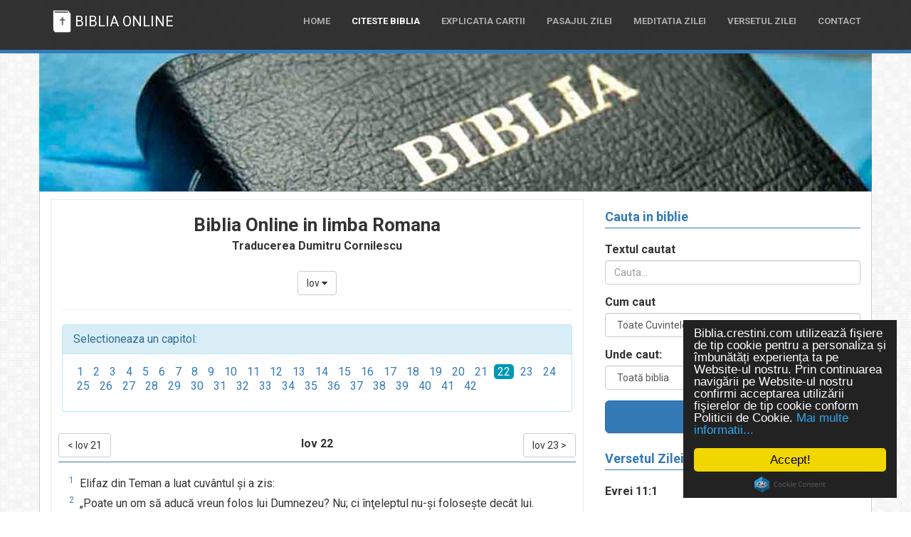

--- FILE ---
content_type: text/html; charset=UTF-8
request_url: https://biblia.crestini.com/citeste-biblia-online/cornilescu/iov/22
body_size: 11629
content:
<!DOCTYPE html>
<html lang="ro">
  <head>
    <meta charset="utf-8">
    <meta http-equiv="X-UA-Compatible" content="IE=edge">
    <meta name="viewport" content="width=device-width, initial-scale=1">
    <title> Iov 22 - Biblia online in limba romana</title>
    <base href="https://biblia.crestini.com/" />
    <meta property="og:title" content=" Iov 22 - Biblia online in limba romana">
    <meta property="og:type" content="website">
    <meta property="og:url" content="https://biblia.crestini.com/citeste-biblia-online/cornilescu/iov/22">
    <meta property="og:image" content="https://biblia.crestini.com/images/social_posts.jpg">
    <meta name="author" content="">
    <meta name="title" content=" Iov 22 - Biblia online in limba romana"/>
    <meta name="keywords" content=" Iov 22 - Biblia online in limba romana"/>
<!--    <meta name="keywords" content="biblia online cornilescu, pasajul zilei, cautare in biblie, citeste biblia online,  devotionale, meditatii, versetul zilei"/>-->
    <meta name="description" content="Citeste Biblia Online in limba romana. Noul Testament, Vechiul Testament. Traducerea Dumitru Cornilescu. Plan de citire a bibliei intr-un an, pasajul zilei, meditatia zilei, versetul zilei.">
    <meta name="msapplication-TileImage" content="images/logo144x144.png">
    <meta name="msapplication-TileColor" content="#2F3BA2">
    <meta name="apple-mobile-web-app-capable" content="yes">
    <meta name="apple-mobile-web-app-status-bar-style" content="black">
    <meta name="apple-mobile-web-app-title" content="Biblia Online">
    <link rel="apple-touch-icon" href="images/logo144x144.png">
    <link rel="stylesheet" href="https://cdnjs.cloudflare.com/ajax/libs/twitter-bootstrap/3.3.7/css/bootstrap.min.css">
    <link rel="stylesheet" href="css/theme.css?201608311">
    <link rel="manifest" href="/manifest.json">
    <script type="text/javascript">
        window.cookieconsent_options = {"message":"Biblia.crestini.com utilizează fişiere de tip cookie pentru a personaliza și îmbunătăți experiența ta pe Website-ul nostru. Prin continuarea navigării pe Website-ul nostru confirmi acceptarea utilizării fişierelor de tip cookie conform Politicii de Cookie.","dismiss":"Accept!","learnMore":"Mai multe informatii...","link":"https://biblia.crestini.com/cookies/","theme":"dark-floating"};
    </script>
    <script async src="//cdnjs.cloudflare.com/ajax/libs/cookieconsent2/1.0.9/cookieconsent.min.js"></script>
    <!--[if lt IE 9]>
      <script src="https://oss.maxcdn.com/html5shiv/3.7.3/html5shiv.min.js"></script>
      <script src="https://oss.maxcdn.com/respond/1.4.2/respond.min.js"></script>
    <![endif]-->
    <script> 
    window.addEventListener('load', function() {
      var outputElement = document.getElementById('output');
      navigator.serviceWorker.register('sw.js', { scope: './' })
        .then(function(r) {
          console.log('registered service worker');
        })
        .catch(function(whut) {
          console.error('uh oh... ');
          console.error(whut);
        });
       
      window.addEventListener('beforeinstallprompt', function(e) {
        console.log('beforeinstallprompt Event fired');
      });
    });
    </script>
  </head>
  <body class="pull_top">
    <div class="navbar navbar-inverse navbar-fixed-top" role="navigation">
        <div class="container">
            <div class="navbar-header">
                <button type="button" class="navbar-toggle pull-right" data-toggle="collapse" data-target=".navbar-ex1-collapse">
                    <span class="sr-only">Toggle navigation</span>
                    <span class="icon-bar"></span>
                    <span class="icon-bar"></span>
                    <span class="icon-bar"></span>
                </button>
                <a href="" class="navbar-brand"><img alt="biblia online cornilescu" src="images/logo.png" height="35" style="float: left; margin-top: -7px;">BIBLIA ONLINE</a>
            </div>

            <div class="collapse navbar-collapse navbar-ex1-collapse" role="navigation">
                <ul class="nav navbar-nav navbar-right">
                    <li class=""><a href="">HOME</a></li>
                    <li class="active"><a href="citeste-biblia-online/">CITESTE BIBLIA</a></li>
                    <li class=""><a href="explicatia-cartii/">EXPLICATIA CARTII</a></li>
                    <li class=""><a href="pasajul-zilei/">PASAJUL ZILEI</a></li>
                    <li class=""><a href="meditatia-zilei/">MEDITATIA ZILEI</a></li>
                    <li class=""><a href="versetul-zilei/">VERSETUL ZILEI</a></li>
                    <li class=""><a href="contact/">CONTACT</a></li>
                </ul>
            </div>
        </div>
    </div>
    <div class="container header" style="margin-top: 70px; padding:0">
        <img src="images/header_image.jpg" class="img img-responsive" alt="biblia online cornilescu">
    </div>
    <div class="container" style="margin-top: 0; margin-bottom: 40px; min-height: 400px; background-color: white; border: 1px solid #ccc;">
        <div class="row"> 
            <div class="col-lg-8" style="padding: 10px 15px 50px 15px;">
                <div class="col-lg-12" style="border: 1px solid #eaeaea;">
                    

    <div class="page-title text-center"><h1>Biblia Online in limba Romana</h1></div>
    <div class="page-subtitle text-center"><h2>Traducerea Dumitru Cornilescu</h2></div>
    <h2>
    <a class="btn btn-default" role="button" data-toggle="collapse" href="#collapseCarti" aria-expanded="false" aria-controls="collapseCarti">
        Iov <span class="fa fa-caret-down"></span>
    </a>
    </h2>
    <div class="collapse" id="collapseCarti">
        <div class="row">
        <div class="col-lg-6">
            <div class="panel panel-info">
                <div class="panel-heading">Vechiul Testament</div>
                <div class="panel-body">
                    <ul class="carti">
                                            <li><a href="citeste-biblia-online/cornilescu/geneza/">Geneza <span class="carti-capitole">(50)</span></a></li>
                                                <li><a href="citeste-biblia-online/cornilescu/exod/">Exod <span class="carti-capitole">(40)</span></a></li>
                                                <li><a href="citeste-biblia-online/cornilescu/levitic/">Levitic <span class="carti-capitole">(27)</span></a></li>
                                                <li><a href="citeste-biblia-online/cornilescu/numeri/">Numeri <span class="carti-capitole">(36)</span></a></li>
                                                <li><a href="citeste-biblia-online/cornilescu/deuteronom/">Deuteronom <span class="carti-capitole">(34)</span></a></li>
                                                <li><a href="citeste-biblia-online/cornilescu/iosua/">Iosua <span class="carti-capitole">(24)</span></a></li>
                                                <li><a href="citeste-biblia-online/cornilescu/judecatori/">Judecatori <span class="carti-capitole">(21)</span></a></li>
                                                <li><a href="citeste-biblia-online/cornilescu/rut/">Rut <span class="carti-capitole">(4)</span></a></li>
                                                <li><a href="citeste-biblia-online/cornilescu/1samuel/">1 Samuel <span class="carti-capitole">(31)</span></a></li>
                                                <li><a href="citeste-biblia-online/cornilescu/2samuel/">2 Samuel <span class="carti-capitole">(24)</span></a></li>
                                                <li><a href="citeste-biblia-online/cornilescu/1imparati/">1 Imparati <span class="carti-capitole">(22)</span></a></li>
                                                <li><a href="citeste-biblia-online/cornilescu/2imparati/">2 Imparati <span class="carti-capitole">(25)</span></a></li>
                                                <li><a href="citeste-biblia-online/cornilescu/1cronici/">1 Cronici <span class="carti-capitole">(29)</span></a></li>
                                                <li><a href="citeste-biblia-online/cornilescu/2cronici/">2 Cronici <span class="carti-capitole">(36)</span></a></li>
                                                <li><a href="citeste-biblia-online/cornilescu/ezra/">Ezra <span class="carti-capitole">(10)</span></a></li>
                                                <li><a href="citeste-biblia-online/cornilescu/neemia/">Neemia <span class="carti-capitole">(13)</span></a></li>
                                                <li><a href="citeste-biblia-online/cornilescu/estera/">Estera <span class="carti-capitole">(10)</span></a></li>
                                                <li><a href="citeste-biblia-online/cornilescu/iov/">Iov <span class="carti-capitole">(42)</span></a></li>
                                                <li><a href="citeste-biblia-online/cornilescu/psalmi/">Psalmi <span class="carti-capitole">(150)</span></a></li>
                                                <li><a href="citeste-biblia-online/cornilescu/proverbe/">Proverbe <span class="carti-capitole">(31)</span></a></li>
                                                <li><a href="citeste-biblia-online/cornilescu/eclesiastul/">Eclesiastul <span class="carti-capitole">(12)</span></a></li>
                                                <li><a href="citeste-biblia-online/cornilescu/cantarea-cantarilor/">Cantarea Cantarilor <span class="carti-capitole">(8)</span></a></li>
                                                <li><a href="citeste-biblia-online/cornilescu/isaia/">Isaia <span class="carti-capitole">(66)</span></a></li>
                                                <li><a href="citeste-biblia-online/cornilescu/ieremia/">Ieremia <span class="carti-capitole">(52)</span></a></li>
                                                <li><a href="citeste-biblia-online/cornilescu/plangerile-lui-ieremia/">Plangerile lui Ieremia <span class="carti-capitole">(5)</span></a></li>
                                                <li><a href="citeste-biblia-online/cornilescu/ezechiel/">Ezechiel <span class="carti-capitole">(48)</span></a></li>
                                                <li><a href="citeste-biblia-online/cornilescu/daniel/">Daniel <span class="carti-capitole">(12)</span></a></li>
                                                <li><a href="citeste-biblia-online/cornilescu/osea/">Osea <span class="carti-capitole">(14)</span></a></li>
                                                <li><a href="citeste-biblia-online/cornilescu/ioel/">Ioel <span class="carti-capitole">(3)</span></a></li>
                                                <li><a href="citeste-biblia-online/cornilescu/amos/">Amos <span class="carti-capitole">(9)</span></a></li>
                                                <li><a href="citeste-biblia-online/cornilescu/obadia/">Obadia <span class="carti-capitole">(1)</span></a></li>
                                                <li><a href="citeste-biblia-online/cornilescu/iona/">Iona <span class="carti-capitole">(4)</span></a></li>
                                                <li><a href="citeste-biblia-online/cornilescu/mica/">Mica <span class="carti-capitole">(7)</span></a></li>
                                                <li><a href="citeste-biblia-online/cornilescu/naum/">Naum <span class="carti-capitole">(3)</span></a></li>
                                                <li><a href="citeste-biblia-online/cornilescu/habacuc/">Habacuc <span class="carti-capitole">(3)</span></a></li>
                                                <li><a href="citeste-biblia-online/cornilescu/tefania/">Tefania <span class="carti-capitole">(3)</span></a></li>
                                                <li><a href="citeste-biblia-online/cornilescu/hagai/">Hagai <span class="carti-capitole">(2)</span></a></li>
                                                <li><a href="citeste-biblia-online/cornilescu/zaharia/">Zaharia <span class="carti-capitole">(14)</span></a></li>
                                                <li><a href="citeste-biblia-online/cornilescu/maleahi/">Maleahi <span class="carti-capitole">(4)</span></a></li>
                                            </ul>
                </div>
            </div>
        </div>
        <div class="col-lg-6">
            <div class="panel panel-info">
                <div class="panel-heading">Noul Testament</div>
                <div class="panel-body">
                    <ul class="carti">
                                            <li><a href="citeste-biblia-online/cornilescu/matei/">Matei <span class="carti-capitole">(28)</span></a></li>
                                                <li><a href="citeste-biblia-online/cornilescu/marcu/">Marcu <span class="carti-capitole">(16)</span></a></li>
                                                <li><a href="citeste-biblia-online/cornilescu/luca/">Luca <span class="carti-capitole">(24)</span></a></li>
                                                <li><a href="citeste-biblia-online/cornilescu/ioan/">Ioan <span class="carti-capitole">(21)</span></a></li>
                                                <li><a href="citeste-biblia-online/cornilescu/faptele-apostolilor/">Faptele apostolilor <span class="carti-capitole">(28)</span></a></li>
                                                <li><a href="citeste-biblia-online/cornilescu/romani/">Romani <span class="carti-capitole">(16)</span></a></li>
                                                <li><a href="citeste-biblia-online/cornilescu/1corinteni/">1 Corinteni <span class="carti-capitole">(16)</span></a></li>
                                                <li><a href="citeste-biblia-online/cornilescu/2corinteni/">2 Corinteni <span class="carti-capitole">(13)</span></a></li>
                                                <li><a href="citeste-biblia-online/cornilescu/galateni/">Galateni <span class="carti-capitole">(6)</span></a></li>
                                                <li><a href="citeste-biblia-online/cornilescu/efeseni/">Efeseni <span class="carti-capitole">(6)</span></a></li>
                                                <li><a href="citeste-biblia-online/cornilescu/filipeni/">Filipeni <span class="carti-capitole">(4)</span></a></li>
                                                <li><a href="citeste-biblia-online/cornilescu/coloseni/">Coloseni <span class="carti-capitole">(4)</span></a></li>
                                                <li><a href="citeste-biblia-online/cornilescu/1tesaloniceni/">1 Tesaloniceni <span class="carti-capitole">(5)</span></a></li>
                                                <li><a href="citeste-biblia-online/cornilescu/2tesaloniceni/">2 Tesaloniceni <span class="carti-capitole">(3)</span></a></li>
                                                <li><a href="citeste-biblia-online/cornilescu/1timotei/">1 Timotei <span class="carti-capitole">(6)</span></a></li>
                                                <li><a href="citeste-biblia-online/cornilescu/2timotei/">2 Timotei <span class="carti-capitole">(4)</span></a></li>
                                                <li><a href="citeste-biblia-online/cornilescu/tit/">Tit <span class="carti-capitole">(3)</span></a></li>
                                                <li><a href="citeste-biblia-online/cornilescu/filimon/">Filimon <span class="carti-capitole">(1)</span></a></li>
                                                <li><a href="citeste-biblia-online/cornilescu/evrei/">Evrei <span class="carti-capitole">(13)</span></a></li>
                                                <li><a href="citeste-biblia-online/cornilescu/iacov/">Iacov <span class="carti-capitole">(5)</span></a></li>
                                                <li><a href="citeste-biblia-online/cornilescu/1petru/">1 Petru <span class="carti-capitole">(5)</span></a></li>
                                                <li><a href="citeste-biblia-online/cornilescu/2petru/">2 Petru <span class="carti-capitole">(3)</span></a></li>
                                                <li><a href="citeste-biblia-online/cornilescu/1ioan/">1 Ioan <span class="carti-capitole">(5)</span></a></li>
                                                <li><a href="citeste-biblia-online/cornilescu/2ioan/">2 Ioan <span class="carti-capitole">(1)</span></a></li>
                                                <li><a href="citeste-biblia-online/cornilescu/3ioan/">3 Ioan <span class="carti-capitole">(1)</span></a></li>
                                                <li><a href="citeste-biblia-online/cornilescu/iuda/">Iuda <span class="carti-capitole">(1)</span></a></li>
                                                <li><a href="citeste-biblia-online/cornilescu/apocalipsa/">Apocalipsa <span class="carti-capitole">(22)</span></a></li>
                                            </ul>
                </div>
            </div>
        </div>
    </div>    
        </div>
    <hr>
    <div class="panel panel-info">
        <div class="panel-heading">Selectioneaza un capitol:</div>
        <div class="panel-body">
            <ul class="capitole">
            <li class=""><a href="citeste-biblia-online/cornilescu/iov/1">1</a></li>
                <li class=""><a href="citeste-biblia-online/cornilescu/iov/2">2</a></li>
                <li class=""><a href="citeste-biblia-online/cornilescu/iov/3">3</a></li>
                <li class=""><a href="citeste-biblia-online/cornilescu/iov/4">4</a></li>
                <li class=""><a href="citeste-biblia-online/cornilescu/iov/5">5</a></li>
                <li class=""><a href="citeste-biblia-online/cornilescu/iov/6">6</a></li>
                <li class=""><a href="citeste-biblia-online/cornilescu/iov/7">7</a></li>
                <li class=""><a href="citeste-biblia-online/cornilescu/iov/8">8</a></li>
                <li class=""><a href="citeste-biblia-online/cornilescu/iov/9">9</a></li>
                <li class=""><a href="citeste-biblia-online/cornilescu/iov/10">10</a></li>
                <li class=""><a href="citeste-biblia-online/cornilescu/iov/11">11</a></li>
                <li class=""><a href="citeste-biblia-online/cornilescu/iov/12">12</a></li>
                <li class=""><a href="citeste-biblia-online/cornilescu/iov/13">13</a></li>
                <li class=""><a href="citeste-biblia-online/cornilescu/iov/14">14</a></li>
                <li class=""><a href="citeste-biblia-online/cornilescu/iov/15">15</a></li>
                <li class=""><a href="citeste-biblia-online/cornilescu/iov/16">16</a></li>
                <li class=""><a href="citeste-biblia-online/cornilescu/iov/17">17</a></li>
                <li class=""><a href="citeste-biblia-online/cornilescu/iov/18">18</a></li>
                <li class=""><a href="citeste-biblia-online/cornilescu/iov/19">19</a></li>
                <li class=""><a href="citeste-biblia-online/cornilescu/iov/20">20</a></li>
                <li class=""><a href="citeste-biblia-online/cornilescu/iov/21">21</a></li>
                <li class="active"><a href="citeste-biblia-online/cornilescu/iov/22">22</a></li>
                <li class=""><a href="citeste-biblia-online/cornilescu/iov/23">23</a></li>
                <li class=""><a href="citeste-biblia-online/cornilescu/iov/24">24</a></li>
                <li class=""><a href="citeste-biblia-online/cornilescu/iov/25">25</a></li>
                <li class=""><a href="citeste-biblia-online/cornilescu/iov/26">26</a></li>
                <li class=""><a href="citeste-biblia-online/cornilescu/iov/27">27</a></li>
                <li class=""><a href="citeste-biblia-online/cornilescu/iov/28">28</a></li>
                <li class=""><a href="citeste-biblia-online/cornilescu/iov/29">29</a></li>
                <li class=""><a href="citeste-biblia-online/cornilescu/iov/30">30</a></li>
                <li class=""><a href="citeste-biblia-online/cornilescu/iov/31">31</a></li>
                <li class=""><a href="citeste-biblia-online/cornilescu/iov/32">32</a></li>
                <li class=""><a href="citeste-biblia-online/cornilescu/iov/33">33</a></li>
                <li class=""><a href="citeste-biblia-online/cornilescu/iov/34">34</a></li>
                <li class=""><a href="citeste-biblia-online/cornilescu/iov/35">35</a></li>
                <li class=""><a href="citeste-biblia-online/cornilescu/iov/36">36</a></li>
                <li class=""><a href="citeste-biblia-online/cornilescu/iov/37">37</a></li>
                <li class=""><a href="citeste-biblia-online/cornilescu/iov/38">38</a></li>
                <li class=""><a href="citeste-biblia-online/cornilescu/iov/39">39</a></li>
                <li class=""><a href="citeste-biblia-online/cornilescu/iov/40">40</a></li>
                <li class=""><a href="citeste-biblia-online/cornilescu/iov/41">41</a></li>
                <li class=""><a href="citeste-biblia-online/cornilescu/iov/42">42</a></li>
            </ul>
        </div>
    </div>
    <div class="clearfix"></div>
    <div style="padding: 10px;">

        <div class="row" style="border-bottom: 1px solid #337ab7; margin-bottom: 20px;">
        <div class="col-lg-3 col-md-3 col-sm-3 col-xs-1 text-left" style="padding: 0;">
            <a href="citeste-biblia-online/cornilescu/iov/21/" class="btn btn-default ">
                < <span class="hidden-xs">Iov 21</span>
            </a>
        </div>
        <div class="col-lg-6 col-md-6 col-sm-6 col-xs-9 text-center"><h1 style="font-size: 16px; margin-top: 0px;">Iov 22</h1></div>
        <div class="col-lg-3 col-md-3 col-sm-3 col-xs-1 text-right" style="padding: 0;">
            <a href="citeste-biblia-online/cornilescu/iov/23/" class="btn btn-default ">
                <span class="hidden-xs">Iov 23</span> >
            </a>
        </div>
    </div>
            <div class="verset_wrapper">
            <div class="verset">
                <div class="verset_text" id="v1">
                    <span class="verset_numar"><sup><a>1</a></sup></span>
                    Elifaz din Teman a luat cuvântul şi a zis:                </div>
            </div>
            <div class="verset_referinte text-right"> </div>
        </div>
                <div class="verset_wrapper">
            <div class="verset">
                <div class="verset_text" id="v2">
                    <span class="verset_numar"><sup><a>2</a></sup></span>
                    „Poate un om să aducă vreun folos lui Dumnezeu? Nu; ci înţeleptul nu-şi foloseşte decât lui.                </div>
            </div>
            <div class="verset_referinte text-right">        <a href="citeste-biblia-online/cornilescu/iov/35#7" data-toggle="popover" data-placement="top" data-trigger="focus" data-title="Iov 35.7" data-content="Dacă eşti drept, ce-I dai Lui? Ce primeşte El din m&acirc;na ta?">Iov 35.7;</a>
                <a href="citeste-biblia-online/cornilescu/psalmi/16#2" data-toggle="popover" data-placement="top" data-trigger="focus" data-title="Ps 16.2" data-content="Eu zic Domnului: &bdquo;Tu eşti Domnul meu, Tu eşti singura mea fericire!&rdquo;">Ps 16.2;</a>
                <a href="citeste-biblia-online/cornilescu/luca/17#10" data-toggle="popover" data-placement="top" data-trigger="focus" data-title="Luc 17.10" data-content="&lt;span class=&#039;Isus&#039;&gt;Tot aşa şi voi, după ce veţi face tot ce vi s-a poruncit, să ziceţi: &bdquo;Suntem nişte robi netrebnici; am făcut ce eram datori să facem.&rdquo;&lt;/span&gt;">Luc 17.10;</a>
         </div>
        </div>
                <div class="verset_wrapper">
            <div class="verset">
                <div class="verset_text" id="v3">
                    <span class="verset_numar"><sup><a>3</a></sup></span>
                    Dacă eşti fără prihană, are Cel Atotputernic vreun folos? Şi dacă trăieşti fără vină, ce va câştiga El?                </div>
            </div>
            <div class="verset_referinte text-right"> </div>
        </div>
                <div class="verset_wrapper">
            <div class="verset">
                <div class="verset_text" id="v4">
                    <span class="verset_numar"><sup><a>4</a></sup></span>
                    Pentru evlavia ta te pedepseşte El oare şi intră la judecată cu tine?                </div>
            </div>
            <div class="verset_referinte text-right"> </div>
        </div>
                <div class="verset_wrapper">
            <div class="verset">
                <div class="verset_text" id="v5">
                    <span class="verset_numar"><sup><a>5</a></sup></span>
                    Nu-i mare răutatea ta? Şi fărădelegile tale fără număr?                </div>
            </div>
            <div class="verset_referinte text-right"> </div>
        </div>
                <div class="verset_wrapper">
            <div class="verset">
                <div class="verset_text" id="v6">
                    <span class="verset_numar"><sup><a>6</a></sup></span>
                    Luai fără pricină zăloguri de la fraţii tăi, lăsai fără haine pe cei goi.                </div>
            </div>
            <div class="verset_referinte text-right">        <a href="citeste-biblia-online/cornilescu/exod/22#26-27" data-toggle="popover" data-placement="top" data-trigger="focus" data-title="Exod 22.26-27" data-content="Dacă iei zălog haina aproapelui tău, să i-o dai &icirc;napoi &icirc;nainte de apusul soarelui;">Exod 22.26-27;</a>
                <a href="citeste-biblia-online/cornilescu/deuteronom/24#10" data-toggle="popover" data-placement="top" data-trigger="focus" data-title="Deut 24.10" data-content="Dacă ai vreo datorie la aproapele tău, să nu intri &icirc;n casa lui ca să-i iei lucrul pus zălog;">Deut 24.10;</a>
                <a href="citeste-biblia-online/cornilescu/iov/24#3-9" data-toggle="popover" data-placement="top" data-trigger="focus" data-title="Iov 24.3-9" data-content="iau măgarul orfanului, iau zălog vaca văduvei;">Iov 24.3-9;</a>
                <a href="citeste-biblia-online/cornilescu/ezechiel/18#12" data-toggle="popover" data-placement="top" data-trigger="focus" data-title="Ezec 18.12" data-content="asupreşte pe cel nenorocit şi pe cel lipsit, răpeşte, nu dă &icirc;napoi zălogul, ridică ochii spre idoli şi face ur&acirc;ciuni,">Ezec 18.12;</a>
         </div>
        </div>
                <div class="verset_wrapper">
            <div class="verset">
                <div class="verset_text" id="v7">
                    <span class="verset_numar"><sup><a>7</a></sup></span>
                    Nu dădeai apă omului însetat, nu voiai să dai pâine omului flămând.                </div>
            </div>
            <div class="verset_referinte text-right">        <a href="citeste-biblia-online/cornilescu/iov/31#17" data-toggle="popover" data-placement="top" data-trigger="focus" data-title="Iov 31.17" data-content="dacă mi-am m&acirc;ncat singur p&acirc;inea, fără ca orfanul să-şi fi avut şi el partea lui din ea,">Iov 31.17;</a>
                <a href="citeste-biblia-online/cornilescu/deuteronom/15#7" data-toggle="popover" data-placement="top" data-trigger="focus" data-title="Deut 15.7" data-content="Dacă va fi la tine vreun sărac dintre fraţii tăi, &icirc;n vreuna din cetăţile tale, &icirc;n ţara pe care ţi-o dă Domnul Dumnezeul tău, să nu-ţi &icirc;mpietreşti inima şi să nu-ţi &icirc;nchizi m&acirc;na &icirc;naintea fratelui tău celui lipsit.">Deut 15.7;</a>
                <a href="citeste-biblia-online/cornilescu/isaia/58#7" data-toggle="popover" data-placement="top" data-trigger="focus" data-title="Isa 58.7" data-content="&icirc;mparte-ţi p&acirc;inea cu cel flăm&acirc;nd şi adu &icirc;n casa ta pe nenorociţii fără adăpost; dacă vezi pe un om gol, acoperă-l, şi nu &icirc;ntoarce spatele semenului tău.">Isa 58.7;</a>
                <a href="citeste-biblia-online/cornilescu/ezechiel/18#7-16" data-toggle="popover" data-placement="top" data-trigger="focus" data-title="Ezec 18.7-16" data-content="care n-asupreşte pe nimeni, care dă &icirc;napoi datornicului zălogul, care nu răpeşte nimic, care dă din p&acirc;inea lui celui flăm&acirc;nd şi &icirc;nveleşte cu o haină pe cel gol,">Ezec 18.7-16;</a>
                <a href="citeste-biblia-online/cornilescu/matei/25#42" data-toggle="popover" data-placement="top" data-trigger="focus" data-title="Mat 25.42" data-content="&lt;span class=&#039;Isus&#039;&gt;Căci am fost flăm&acirc;nd, şi nu Mi-aţi dat să măn&acirc;nc; Mi-a fost sete, şi nu Mi-aţi dat să beau;&lt;/span&gt;">Mat 25.42;</a>
         </div>
        </div>
                <div class="verset_wrapper">
            <div class="verset">
                <div class="verset_text" id="v8">
                    <span class="verset_numar"><sup><a>8</a></sup></span>
                    Ţara era a ta, fiindcă erai mai tare, te aşezai în ea, fiindcă erai cu vază.                </div>
            </div>
            <div class="verset_referinte text-right"> </div>
        </div>
                <div class="verset_wrapper">
            <div class="verset">
                <div class="verset_text" id="v9">
                    <span class="verset_numar"><sup><a>9</a></sup></span>
                    Dădeai afară pe văduve cu mâinile goale, şi braţele orfanilor le frângeai.                </div>
            </div>
            <div class="verset_referinte text-right">        <a href="citeste-biblia-online/cornilescu/iov/31#21" data-toggle="popover" data-placement="top" data-trigger="focus" data-title="Iov 31.21" data-content="dacă am ridicat m&acirc;na &icirc;mpotriva orfanului, pentru că mă simţeam sprijinit de judecători;">Iov 31.21;</a>
                <a href="citeste-biblia-online/cornilescu/isaia/10#2" data-toggle="popover" data-placement="top" data-trigger="focus" data-title="Isa 10.2" data-content="ca să nu facă dreptate săracilor şi să răpească dreptul nenorociţilor poporului Meu, ca să facă pe văduve prada lor şi să jefuiască pe orfani!">Isa 10.2;</a>
                <a href="citeste-biblia-online/cornilescu/ezechiel/22#7" data-toggle="popover" data-placement="top" data-trigger="focus" data-title="Ezec 22.7" data-content="&Icirc;n tine, tatăl şi mama sunt dispreţuiţi, străinul este chinuit, orfanul şi văduva sunt asupriţi.">Ezec 22.7;</a>
         </div>
        </div>
                <div class="verset_wrapper">
            <div class="verset">
                <div class="verset_text" id="v10">
                    <span class="verset_numar"><sup><a>10</a></sup></span>
                    Pentru aceea eşti înconjurat de curse şi te-a apucat groaza dintr-o dată.                </div>
            </div>
            <div class="verset_referinte text-right">        <a href="citeste-biblia-online/cornilescu/iov/18#8-10" data-toggle="popover" data-placement="top" data-trigger="focus" data-title="Iov 18.8-10" data-content="Căci calcă cu picioarele pe laţ şi umblă prin ochiuri de reţea;">Iov 18.8-10;</a>
                <a href="citeste-biblia-online/cornilescu/iov/19#6" data-toggle="popover" data-placement="top" data-trigger="focus" data-title="Iov 19.6" data-content="Atunci să ştiţi că Dumnezeu mă urmăreşte şi mă &icirc;nveleşte cu laţul Lui.">Iov 19.6;</a>
         </div>
        </div>
                <div class="verset_wrapper">
            <div class="verset">
                <div class="verset_text" id="v11">
                    <span class="verset_numar"><sup><a>11</a></sup></span>
                    Nu vezi dar acest întuneric, aceste ape multe care te năpădesc?                </div>
            </div>
            <div class="verset_referinte text-right">        <a href="citeste-biblia-online/cornilescu/psalmi/69#1-2" data-toggle="popover" data-placement="top" data-trigger="focus" data-title="Ps 69.1-2" data-content="&lt;b&gt;Către mai marele c&acirc;ntăreţilor. De c&acirc;ntat ca şi &bdquo;Crinii&rdquo;. Un psalm al lui David.&lt;/b&gt; Scapă-mă, Dumnezeule, căci &icirc;mi ameninţă apele viaţa.">Ps 69.1-2;</a>
                <a href="citeste-biblia-online/cornilescu/psalmi/124#4" data-toggle="popover" data-placement="top" data-trigger="focus" data-title="Ps 124.4" data-content="ne-ar fi &icirc;necat apele, ar fi trecut r&acirc;urile peste sufletul nostru;">Ps 124.4;</a>
         </div>
        </div>
                <div class="verset_wrapper">
            <div class="verset">
                <div class="verset_text" id="v12">
                    <span class="verset_numar"><sup><a>12</a></sup></span>
                    Nu este Dumnezeu sus în ceruri? Priveşte vârful stelelor, ce înalt este!                </div>
            </div>
            <div class="verset_referinte text-right"> </div>
        </div>
                <div class="verset_wrapper">
            <div class="verset">
                <div class="verset_text" id="v13">
                    <span class="verset_numar"><sup><a>13</a></sup></span>
                    Şi tu zici: „Ce ştie Dumnezeu? Poate să judece El prin întunericul de nori?                </div>
            </div>
            <div class="verset_referinte text-right">        <a href="citeste-biblia-online/cornilescu/psalmi/10#11" data-toggle="popover" data-placement="top" data-trigger="focus" data-title="Ps 10.11" data-content="El zice &icirc;n inima lui: &bdquo;Dumnezeu uită! &Icirc;şi ascunde faţa, şi &icirc;n veac nu va vedea!&rdquo;">Ps 10.11;</a>
                <a href="citeste-biblia-online/cornilescu/psalmi/59#7" data-toggle="popover" data-placement="top" data-trigger="focus" data-title="Ps 59.7" data-content="Da, din gura lor ţ&acirc;şneşte răul, pe buzele lor sunt săbii; căci zic: &bdquo;Cine aude?&rdquo;">Ps 59.7;</a>
                <a href="citeste-biblia-online/cornilescu/psalmi/73#11" data-toggle="popover" data-placement="top" data-trigger="focus" data-title="Ps 73.11" data-content="şi zice: &bdquo;Ce ar putea să ştie Dumnezeu şi ce ar putea să cunoască Cel Prea&icirc;nalt?&rdquo;">Ps 73.11;</a>
                <a href="citeste-biblia-online/cornilescu/psalmi/94#7" data-toggle="popover" data-placement="top" data-trigger="focus" data-title="Ps 94.7" data-content="şi zic: &bdquo;Nu vede Domnul, şi Dumnezeul lui Iacov nu ia aminte!&rdquo;">Ps 94.7;</a>
         </div>
        </div>
                <div class="verset_wrapper">
            <div class="verset">
                <div class="verset_text" id="v14">
                    <span class="verset_numar"><sup><a>14</a></sup></span>
                    Îl înfăşoară norii, nu vede nimic, bolta cerească abia dacă o străbate!”                </div>
            </div>
            <div class="verset_referinte text-right">        <a href="citeste-biblia-online/cornilescu/psalmi/139#11-12" data-toggle="popover" data-placement="top" data-trigger="focus" data-title="Ps 139.11-12" data-content="Dacă voi zice: &bdquo;Cel puţin &icirc;ntunericul mă va acoperi şi se va face noapte lumina dimprejurul meu!&rdquo;">Ps 139.11-12;</a>
         </div>
        </div>
                <div class="verset_wrapper">
            <div class="verset">
                <div class="verset_text" id="v15">
                    <span class="verset_numar"><sup><a>15</a></sup></span>
                    Ce! Vrei s-apuci pe calea străveche, pe care au urmat-o cei nelegiuiţi,                </div>
            </div>
            <div class="verset_referinte text-right"> </div>
        </div>
                <div class="verset_wrapper">
            <div class="verset">
                <div class="verset_text" id="v16">
                    <span class="verset_numar"><sup><a>16</a></sup></span>
                    care au fost luaţi înainte de vreme şi au ţinut cât ţine un pârâu care se scurge?                </div>
            </div>
            <div class="verset_referinte text-right">        <a href="citeste-biblia-online/cornilescu/iov/15#32" data-toggle="popover" data-placement="top" data-trigger="focus" data-title="Iov 15.32" data-content="Ea va veni &icirc;nainte de capătul zilelor lui, şi ramura lui nu va mai &icirc;nverzi.">Iov 15.32;</a>
                <a href="citeste-biblia-online/cornilescu/psalmi/55#23" data-toggle="popover" data-placement="top" data-trigger="focus" data-title="Ps 55.23" data-content="Şi Tu, Dumnezeule, &icirc;i vei cobor&icirc; &icirc;n fundul gropii. Oamenii setoşi de s&acirc;nge şi de &icirc;nşelăciune nu vor ajunge nici jumătate din zilele lor. Eu &icirc;nsă mă &icirc;ncred &icirc;n Tine!">Ps 55.23;</a>
                <a href="citeste-biblia-online/cornilescu/psalmi/102#24" data-toggle="popover" data-placement="top" data-trigger="focus" data-title="Ps 102.24" data-content="Eu zic: &bdquo;Dumnezeule, nu mă lua la jumătatea zilelor mele, Tu, ai cărui ani ţin veşnic!&rdquo;">Ps 102.24;</a>
                <a href="citeste-biblia-online/cornilescu/eclesiastul/7#17" data-toggle="popover" data-placement="top" data-trigger="focus" data-title="Ecl 7.17" data-content="Dar nu fi nici peste măsură de rău şi nu fi fără minte: pentru ce vrei să mori &icirc;nainte de vreme?">Ecl 7.17;</a>
         </div>
        </div>
                <div class="verset_wrapper">
            <div class="verset">
                <div class="verset_text" id="v17">
                    <span class="verset_numar"><sup><a>17</a></sup></span>
                    Ei ziceau lui Dumnezeu: „Pleacă de la noi! Ce ne poate face Cel Atotputernic?”                </div>
            </div>
            <div class="verset_referinte text-right">        <a href="citeste-biblia-online/cornilescu/iov/21#14" data-toggle="popover" data-placement="top" data-trigger="focus" data-title="Iov 21.14" data-content="Şi totuşi ziceau lui Dumnezeu: &bdquo;Pleacă de la noi. Nu voim să cunoaştem căile Tale.">Iov 21.14;</a>
                <a href="citeste-biblia-online/cornilescu/psalmi/4#6" data-toggle="popover" data-placement="top" data-trigger="focus" data-title="Ps 4.6" data-content="Mulţi zic: &bdquo;Cine ne va arăta fericirea?&rdquo; Eu &icirc;nsă zic: &bdquo;Fă să răsară peste noi lumina feţei Tale, Doamne!&rdquo;">Ps 4.6;</a>
         </div>
        </div>
                <div class="verset_wrapper">
            <div class="verset">
                <div class="verset_text" id="v18">
                    <span class="verset_numar"><sup><a>18</a></sup></span>
                    Şi totuşi Dumnezeu le umpluse casele de bunătăţi. – Departe de mine sfatul celor răi! –                </div>
            </div>
            <div class="verset_referinte text-right">        <a href="citeste-biblia-online/cornilescu/iov/21#16" data-toggle="popover" data-placement="top" data-trigger="focus" data-title="Iov 21.16" data-content="Ce! Nu sunt ei &icirc;n stăp&acirc;nirea fericirii? &ndash; Departe de mine sfatul celor răi! &ndash;">Iov 21.16;</a>
         </div>
        </div>
                <div class="verset_wrapper">
            <div class="verset">
                <div class="verset_text" id="v19">
                    <span class="verset_numar"><sup><a>19</a></sup></span>
                    Cei fără prihană vor fi martori ai căderii lor şi se vor bucura, cel nevinovat va râde de ei                </div>
            </div>
            <div class="verset_referinte text-right">        <a href="citeste-biblia-online/cornilescu/psalmi/58#10" data-toggle="popover" data-placement="top" data-trigger="focus" data-title="Ps 58.10" data-content="Cel fără prihană se va bucura la vederea răzbunării; &icirc;şi va scălda picioarele &icirc;n s&acirc;ngele celor răi.">Ps 58.10;</a>
                <a href="citeste-biblia-online/cornilescu/psalmi/107#42" data-toggle="popover" data-placement="top" data-trigger="focus" data-title="Ps 107.42" data-content="&bdquo;Oamenii fără prihană văd lucrul acesta şi se bucură, şi orice nelegiuire &icirc;şi &icirc;nchide gura!&rdquo;">Ps 107.42;</a>
         </div>
        </div>
                <div class="verset_wrapper">
            <div class="verset">
                <div class="verset_text" id="v20">
                    <span class="verset_numar"><sup><a>20</a></sup></span>
                    şi va zice: „Iată pe potrivnicii noştri nimiciţi! Iată-le bogăţiile arse de foc!”                </div>
            </div>
            <div class="verset_referinte text-right"> </div>
        </div>
                <div class="verset_wrapper">
            <div class="verset">
                <div class="verset_text" id="v21">
                    <span class="verset_numar"><sup><a>21</a></sup></span>
                    Împrieteneşte-te dar cu Dumnezeu şi vei avea pace; te vei bucura astfel iarăşi de fericire.                </div>
            </div>
            <div class="verset_referinte text-right">        <a href="citeste-biblia-online/cornilescu/isaia/27#5" data-toggle="popover" data-placement="top" data-trigger="focus" data-title="Isa 27.5" data-content="afară numai dacă vor căuta ocrotirea Mea, vor face pace cu Mine, da, vor face pace cu Mine.&rdquo;">Isa 27.5;</a>
         </div>
        </div>
                <div class="verset_wrapper">
            <div class="verset">
                <div class="verset_text" id="v22">
                    <span class="verset_numar"><sup><a>22</a></sup></span>
                    Primeşte învăţătură din gura Lui şi pune-ţi la inimă cuvintele Lui.                </div>
            </div>
            <div class="verset_referinte text-right">        <a href="citeste-biblia-online/cornilescu/psalmi/119#11" data-toggle="popover" data-placement="top" data-trigger="focus" data-title="Ps 119.11" data-content="Str&acirc;ng cuv&acirc;ntul Tău &icirc;n inima mea, ca să nu păcătuiesc &icirc;mpotriva Ta!">Ps 119.11;</a>
         </div>
        </div>
                <div class="verset_wrapper">
            <div class="verset">
                <div class="verset_text" id="v23">
                    <span class="verset_numar"><sup><a>23</a></sup></span>
                    Vei fi aşezat iarăşi la locul tău, dacă te vei întoarce la Cel Atotputernic, dacă depărtezi fărădelegea din cortul tău.                </div>
            </div>
            <div class="verset_referinte text-right">        <a href="citeste-biblia-online/cornilescu/iov/8#5-6" data-toggle="popover" data-placement="top" data-trigger="focus" data-title="Iov 8.5-6" data-content="Dar tu, dacă alergi la Dumnezeu, dacă rogi pe Cel Atotputernic,">Iov 8.5-6;</a>
                <a href="citeste-biblia-online/cornilescu/iov/11#13-14" data-toggle="popover" data-placement="top" data-trigger="focus" data-title="Iov 11.13-14" data-content="Tu, &icirc;ndreaptă-ţi inima spre Dumnezeu, &icirc;ntinde-ţi m&acirc;inile spre El.">Iov 11.13-14;</a>
         </div>
        </div>
                <div class="verset_wrapper">
            <div class="verset">
                <div class="verset_text" id="v24">
                    <span class="verset_numar"><sup><a>24</a></sup></span>
                    Aruncă dar aurul în ţărână, aruncă aurul din Ofir în prundul pâraielor!                </div>
            </div>
            <div class="verset_referinte text-right">        <a href="citeste-biblia-online/cornilescu/2cronici/1#15" data-toggle="popover" data-placement="top" data-trigger="focus" data-title="2Cron 1.15" data-content="&Icirc;mpăratul a făcut argintul şi aurul tot at&acirc;t de obişnuite la Ierusalim ca pietrele, şi cedrii tot at&acirc;t de obişnuiţi ca sicomorii care cresc &icirc;n c&acirc;mpie.">2Cron 1.15;</a>
         </div>
        </div>
                <div class="verset_wrapper">
            <div class="verset">
                <div class="verset_text" id="v25">
                    <span class="verset_numar"><sup><a>25</a></sup></span>
                    Şi atunci Cel Atotputernic va fi aurul tău, argintul tău, bogăţia ta.                </div>
            </div>
            <div class="verset_referinte text-right"> </div>
        </div>
                <div class="verset_wrapper">
            <div class="verset">
                <div class="verset_text" id="v26">
                    <span class="verset_numar"><sup><a>26</a></sup></span>
                    Atunci Cel Atotputernic va fi desfătarea ta şi îţi vei ridica faţa spre Dumnezeu.                </div>
            </div>
            <div class="verset_referinte text-right">        <a href="citeste-biblia-online/cornilescu/iov/27#10" data-toggle="popover" data-placement="top" data-trigger="focus" data-title="Iov 27.10" data-content="Este Cel Atotputernic desfătarea lui? &Icirc;nalţă el &icirc;n tot timpul rugăciuni lui Dumnezeu?">Iov 27.10;</a>
                <a href="citeste-biblia-online/cornilescu/isaia/58#14" data-toggle="popover" data-placement="top" data-trigger="focus" data-title="Isa 58.14" data-content="atunci te vei putea desfăta &icirc;n Domnul, şi Eu te voi sui pe &icirc;nălţimile ţării, te voi face să te bucuri de moştenirea tatălui tău Iacov; căci gura Domnului a vorbit.&rdquo;">Isa 58.14;</a>
                <a href="citeste-biblia-online/cornilescu/iov/11#15" data-toggle="popover" data-placement="top" data-trigger="focus" data-title="Iov 11.15" data-content="Şi atunci, &icirc;ţi vei ridica fruntea fără teamă, vei fi tare şi fără frică;">Iov 11.15;</a>
         </div>
        </div>
                <div class="verset_wrapper">
            <div class="verset">
                <div class="verset_text" id="v27">
                    <span class="verset_numar"><sup><a>27</a></sup></span>
                    Îl vei ruga, şi te va asculta, şi îţi vei putea împlini juruinţele.                </div>
            </div>
            <div class="verset_referinte text-right">        <a href="citeste-biblia-online/cornilescu/psalmi/50#14-15" data-toggle="popover" data-placement="top" data-trigger="focus" data-title="Ps 50.14-15" data-content="Adu ca jertfă lui Dumnezeu mulţumiri şi &icirc;mplineşte-ţi juruinţele făcute Celui Prea&icirc;nalt.">Ps 50.14-15;</a>
                <a href="citeste-biblia-online/cornilescu/isaia/58#9" data-toggle="popover" data-placement="top" data-trigger="focus" data-title="Isa 58.9" data-content="Atunci tu vei chema, şi Domnul va răspunde, vei striga, şi El va zice: &bdquo;Iată-Mă!&rdquo; Dacă vei &icirc;ndepărta jugul din mijlocul tău, ameninţările cu degetul şi vorbele de ocară,">Isa 58.9;</a>
         </div>
        </div>
                <div class="verset_wrapper">
            <div class="verset">
                <div class="verset_text" id="v28">
                    <span class="verset_numar"><sup><a>28</a></sup></span>
                    Pe ce vei pune mâna îţi va izbuti, pe cărările tale va străluci lumina.                </div>
            </div>
            <div class="verset_referinte text-right"> </div>
        </div>
                <div class="verset_wrapper">
            <div class="verset">
                <div class="verset_text" id="v29">
                    <span class="verset_numar"><sup><a>29</a></sup></span>
                    Vină smerirea, tu te vei ruga pentru ridicarea ta: Dumnezeu ajută pe cel cu ochii plecaţi.                </div>
            </div>
            <div class="verset_referinte text-right">        <a href="citeste-biblia-online/cornilescu/proverbe/29#23" data-toggle="popover" data-placement="top" data-trigger="focus" data-title="Prov 29.23" data-content="M&acirc;ndria unui om &icirc;l coboară, dar cine este smerit cu duhul capătă cinste. &ndash;">Prov 29.23;</a>
                <a href="citeste-biblia-online/cornilescu/iacov/4#6" data-toggle="popover" data-placement="top" data-trigger="focus" data-title="Iac 4.6" data-content="Dar, &icirc;n schimb, ne dă un har şi mai mare. De aceea zice Scriptura: &bdquo;Dumnezeu stă &icirc;mpotriva celor m&acirc;ndri, dar dă har celor smeriţi.&rdquo;">Iac 4.6;</a>
                <a href="citeste-biblia-online/cornilescu/1petru/5#5" data-toggle="popover" data-placement="top" data-trigger="focus" data-title="1Pet 5.5" data-content="Tot aşa şi voi, tinerilor, fiţi supuşi celor bătr&acirc;ni. Şi toţi, &icirc;n legăturile voastre, să fiţi &icirc;mpodobiţi cu smerenie. Căci &bdquo;Dumnezeu stă &icirc;mpotriva celor m&acirc;ndri, dar celor smeriţi le dă har.&rdquo;">1Pet 5.5;</a>
         </div>
        </div>
                <div class="verset_wrapper">
            <div class="verset">
                <div class="verset_text" id="v30">
                    <span class="verset_numar"><sup><a>30</a></sup></span>
                    El va izbăvi chiar şi pe cel vinovat, care îşi va datora scăparea curăţiei mâinilor tale.”                </div>
            </div>
            <div class="verset_referinte text-right"> </div>
        </div>
                <div class="row" style="border-top: 1px solid #337ab7; margin-top: 10px; padding-top: 10px; margin-bottom: 20px;">
            <div class="col-lg-3 col-md-3 col-sm-3 col-xs-1 text-left" style="padding: 0;">
                <a href="citeste-biblia-online/cornilescu/iov/21/" class="btn btn-default ">
                    < <span class="hidden-xs">Iov 21</span>
                </a>
            </div>
            <div class="col-lg-6 col-md-6 col-sm-6 col-xs-9 text-center"><h1 style="font-size: 16px; margin-top: 0px;">Iov 22</h1></div>
            <div class="col-lg-3 col-md-3 col-sm-3 col-xs-1 text-right" style="padding: 0;">
                <a href="citeste-biblia-online/cornilescu/iov/23/" class="btn btn-default ">
                    <span class="hidden-xs">Iov 23</span> >
                </a>
            </div>
        </div>
    </div>
    <div class="clearfix"></div>
                    </div>
        	</div>
            <div class="col-lg-4" style="padding: 20px 15px 40px 15px;">
                    <div class="well widget-right">
                    <div class="widget-header"><span>Cauta in biblie</span></div>
        <form action="cauta/" method="get" accept-charset="utf-8">
            <div class="form-group">
                <label for="cauta">Textul cautat</label>
                <input class="form-control" type="text" name="cauta" id="cauta" value="" placeholder="Cauta..."/>
            </div>        
            <div class="form-group">
                <label for="cum">Cum caut</label>
                <select name="cum" id="cum" class="form-control">
                   <option value="allwords" >Toate Cuvintele</option>
                   <option value="anywords">Oricare Cuvant</option>
                   <option value="exawords">Expresia exacta</option>
                </select>
            </div>    
            <div class="form-group">
                <label for="unde">Unde caut:</label>
                <select name="unde" id="unde" class="form-control">
                    <option value="biblia" >Toată biblia</option>
                    <option value="vt" >Vechiul Testament</option>
                    <option value="nt" >Noul Testament</option>
                    <option value="cartea" >Cartea</option>
                </select>
            </div>    
            <div id="carte" class="form-group" style="display: none;">
                <label for="cmbCarti">Cartea</label>
                    <select name="cmbCarti" id="cmbCarti" class="form-control">
        <optgroup label="Vechiul Testament">
            <option value="1" >Geneza</option>
                <option value="2" >Exod</option>
                <option value="3" >Levitic</option>
                <option value="4" >Numeri</option>
                <option value="5" >Deuteronom</option>
                <option value="6" >Iosua</option>
                <option value="7" >Judecatori</option>
                <option value="8" >Rut</option>
                <option value="9" >1 Samuel</option>
                <option value="10" >2 Samuel</option>
                <option value="11" >1 Imparati</option>
                <option value="12" >2 Imparati</option>
                <option value="13" >1 Cronici</option>
                <option value="14" >2 Cronici</option>
                <option value="15" >Ezra</option>
                <option value="16" >Neemia</option>
                <option value="17" >Estera</option>
                <option value="18" >Iov</option>
                <option value="19" >Psalmi</option>
                <option value="20" >Proverbe</option>
                <option value="21" >Eclesiastul</option>
                <option value="22" >Cantarea Cantarilor</option>
                <option value="23" >Isaia</option>
                <option value="24" >Ieremia</option>
                <option value="25" >Plangerile lui Ieremia</option>
                <option value="26" >Ezechiel</option>
                <option value="27" >Daniel</option>
                <option value="28" >Osea</option>
                <option value="29" >Ioel</option>
                <option value="30" >Amos</option>
                <option value="31" >Obadia</option>
                <option value="32" >Iona</option>
                <option value="33" >Mica</option>
                <option value="34" >Naum</option>
                <option value="35" >Habacuc</option>
                <option value="36" >Tefania</option>
                <option value="37" >Hagai</option>
                <option value="38" >Zaharia</option>
                <option value="39" >Maleahi</option>
            </optgroup>
    <optgroup label="Noul Testament">
            <option value="40" >Matei</option>
                <option value="41" >Marcu</option>
                <option value="42" >Luca</option>
                <option value="43" >Ioan</option>
                <option value="44" >Faptele apostolilor</option>
                <option value="45" >Romani</option>
                <option value="46" >1 Corinteni</option>
                <option value="47" >2 Corinteni</option>
                <option value="48" >Galateni</option>
                <option value="49" >Efeseni</option>
                <option value="50" >Filipeni</option>
                <option value="51" >Coloseni</option>
                <option value="52" >1 Tesaloniceni</option>
                <option value="53" >2 Tesaloniceni</option>
                <option value="54" >1 Timotei</option>
                <option value="55" >2 Timotei</option>
                <option value="56" >Tit</option>
                <option value="57" >Filimon</option>
                <option value="58" >Evrei</option>
                <option value="59" >Iacov</option>
                <option value="60" >1 Petru</option>
                <option value="61" >2 Petru</option>
                <option value="62" >1 Ioan</option>
                <option value="63" >2 Ioan</option>
                <option value="64" >3 Ioan</option>
                <option value="65" >Iuda</option>
                <option value="66" >Apocalipsa</option>
            </optgroup>
    </select>
                </div>    
            <button type="submit" class="btn btn-block btn-primary btn-lg">Cauta</button>        
        </form>
    </div>
                    <div class="well widget-right">
                    <div class="widget-header"><span>Versetul Zilei</span></div>
                    <script type="text/javascript" src="https://www.versuricrestine.ro/biblia/votd.php?med=Y"></script>
                </div>

                <div class="well widget-right text-center">
                    <div class="widget-header text-left"><span>Facebook</span></div>
                    <div id="fb-root"></div>
                    <script>(function(d, s, id) {
                    var js, fjs = d.getElementsByTagName(s)[0];
                    if (d.getElementById(id)) return;
                    js = d.createElement(s); js.id = id;
                    js.src = "//connect.facebook.net/ro_RO/sdk.js#xfbml=1&version=v2.7&appId=281662331868716";
                    fjs.parentNode.insertBefore(js, fjs);
                    }(document, 'script', 'facebook-jssdk'));</script>
                    <div class="fb-page" data-href="https://www.facebook.com/citestebibliaonline/" data-small-header="false" data-adapt-container-width="true" data-hide-cover="false" data-show-facepile="true"><blockquote cite="https://www.facebook.com/citestebibliaonline/" class="fb-xfbml-parse-ignore"><a href="https://www.facebook.com/citestebibliaonline/">Biblia Online</a></blockquote></div>

                </div>

                <div class="well widget-right">
                    <div class="widget-header"><span>Parteneri</span></div>
                    <ul class="parteneri">
                        <li><a href="https://www.crestini.com/">Stiri Crestine</a></li>
                        <li><a href="https://www.muzica-crestina.com/">Muzica Crestina</a></li>
                        <li><a href="https://www.versuricrestine.ro/">Versuri Crestine</a></li>
                        <li><a href="https://www.christian-lyrics.org/">Christian Lyrics</a></li>
                        <li><a href="https://bibliacornilescu.wordpress.com/">Biblia Online Cornilescu</a></li>
                    </ul>
                </div>
                <div class="well widget-right">
                    <div class="widget-header"><span>Versuri Crestine</span></div>
                    	<div>
		<ul class="lyrics">
					<li><a href="http://www.versuricrestine.ro/muzica-crestina/13600/Nu-este-Crăciun-fără-Isus---Estera-&-Laura-Bretan.html" title="Nu este Crăciun fără Isus - Estera & Laura Bretan">Nu este Crăciun fără Isus - Estera & Laura Bretan</a></li>
						<li><a href="http://www.versuricrestine.ro/muzica-crestina/13599/În-iesle-azi---Diana-Scridon-Pop-.html" title="În iesle azi - Diana Scridon Pop ">În iesle azi - Diana Scridon Pop </a></li>
						<li><a href="http://www.versuricrestine.ro/muzica-crestina/13598/Bucurie-in-suflet---Familia-Timofte.html" title="Bucurie in suflet - Familia Timofte">Bucurie in suflet - Familia Timofte</a></li>
						<li><a href="http://www.versuricrestine.ro/muzica-crestina/13597/Se-aude-Glas-Peste-Carpați-/-Tăria-Noastră-Fii-Mereu---The-Beuca-Family.html" title="Se-aude Glas Peste Carpați / Tăria Noastră Fii Mereu - The Beuca Family">Se-aude Glas Peste Carpați / Tăria Noastră Fii Mereu - The Beuca Family</a></li>
						<li><a href="http://www.versuricrestine.ro/muzica-crestina/13596/Un-singur-Dumnezeu---Otto-Pascal-&-Biji-.html" title="Un singur Dumnezeu - Otto Pascal & Biji ">Un singur Dumnezeu - Otto Pascal & Biji </a></li>
						<li><a href="http://www.versuricrestine.ro/muzica-crestina/13595/Fiu-iubit---BBSO.html" title="Fiu iubit - BBSO">Fiu iubit - BBSO</a></li>
						<li><a href="http://www.versuricrestine.ro/muzica-crestina/13594/Clipa-de-clipa---Philadelphia-Band.html" title="Clipa de clipa - Philadelphia Band">Clipa de clipa - Philadelphia Band</a></li>
						<li><a href="http://www.versuricrestine.ro/muzica-crestina/13593/Printul-Pacii-a-venit---Alin-și-Emima-Timofte-&-TB-Music-Family-.html" title="Printul Pacii a venit - Alin și Emima Timofte & TB Music Family ">Printul Pacii a venit - Alin și Emima Timofte & TB Music Family </a></li>
						<li><a href="http://www.versuricrestine.ro/muzica-crestina/13592/Praise---Lumina-Worship.html" title="Praise - Lumina Worship">Praise - Lumina Worship</a></li>
						<li><a href="http://www.versuricrestine.ro/muzica-crestina/13590/Unde-ești-țara-mea?.html" title="Unde ești țara mea?">Unde ești țara mea?</a></li>
					</ul>
        <div style="text-align:right; font-size: 9px;">Powered by <a href="http://www.versuricrestine.ro" title="Versuri Crestine">VersuriCrestine.ro</a></div>
	</div>
	                </div>
            </div>
      	</div>
    </div>
    <footer id="footer">
        <div class="container">
            <div class="row credits">
                <div class="col-md-12">
                    <div class="row social">
                        <div class="col-md-12">
                            <a href="https://www.facebook.com/citestebibliaonline/" class="facebook" aria-label="Facebook">
                                <span class="socialicons ico1"></span>
                                <span class="socialicons_h ico1h"></span>
                            </a>
                            <a href="https://twitter.com/crestinicom" class="twitter" aria-label="Twitter">
                                <span class="socialicons ico2"></span>
                                <span class="socialicons_h ico2h"></span>
                            </a>
                        </div>
                    </div>
                    <div class="row copyright">
                        <div class="col-md-12">
                            © 2025 Biblia Online. All rights reserved.
                        </div>
                    </div>
                </div>            
            </div>            
        </div>
    </footer>
    <link async href='https://fonts.googleapis.com/css?family=Roboto:300,400,700,900,300italic,400italic,700italic,900italic' rel='stylesheet' type='text/css' />
    <link async rel="stylesheet" href="https://cdnjs.cloudflare.com/ajax/libs/font-awesome/4.6.3/css/font-awesome.min.css">
    <script src="https://ajax.googleapis.com/ajax/libs/jquery/3.4.1/jquery.min.js"> </script>
    <script src="https://cdnjs.cloudflare.com/ajax/libs/twitter-bootstrap/3.3.7/js/bootstrap.min.js"> </script>
    <script src="js/functions.js?20170506"></script>    
    <script type="text/javascript">jQuery.noConflict();</script>
        <script>
  (function(i,s,o,g,r,a,m){i['GoogleAnalyticsObject']=r;i[r]=i[r]||function(){
  (i[r].q=i[r].q||[]).push(arguments)},i[r].l=1*new Date();a=s.createElement(o),
  m=s.getElementsByTagName(o)[0];a.async=1;a.src=g;m.parentNode.insertBefore(a,m)
  })(window,document,'script','https://www.google-analytics.com/analytics.js','ga');

  ga('create', 'UA-550090-4', 'auto');
  ga('send', 'pageview');

</script>
  <script defer src="https://static.cloudflareinsights.com/beacon.min.js/vcd15cbe7772f49c399c6a5babf22c1241717689176015" integrity="sha512-ZpsOmlRQV6y907TI0dKBHq9Md29nnaEIPlkf84rnaERnq6zvWvPUqr2ft8M1aS28oN72PdrCzSjY4U6VaAw1EQ==" data-cf-beacon='{"version":"2024.11.0","token":"439535bd85f6499cb5253307e497701c","r":1,"server_timing":{"name":{"cfCacheStatus":true,"cfEdge":true,"cfExtPri":true,"cfL4":true,"cfOrigin":true,"cfSpeedBrain":true},"location_startswith":null}}' crossorigin="anonymous"></script>
</body>
</html>


--- FILE ---
content_type: text/html; charset=UTF-8
request_url: https://www.versuricrestine.ro/biblia/votd.php?med=Y
body_size: 191
content:
document.write('<div class=\'votd_head\'><b>Evrei 11:1</b></div><br><div class=\'votd_text\'>Credinta este o incredere neclintita in lucrurile nadajduite, o puternica incredintare despre lucrurile care nu se vad.</div><div class=\'votd_med\'><a target=\'_blank\' href=\'https://biblia.crestini.com/meditatia-zilei/\' rel=\'noopener\'>Meditatia ');
document.write('Zilei</a></div><div class=\'votd_pwb\' style=\'text-align: right\'><br><font size=\'1\'>Powered by <a target=\'_blank\' class=\'bo_a\' href=\'https://biblia.crestini.com\' rel=\'noopener\'>Biblia Online</a></font></div>');

--- FILE ---
content_type: text/css
request_url: https://biblia.crestini.com/css/theme.css?201608311
body_size: 1881
content:
html{margin:0;}
body{position:relative;-webkit-font-smoothing:antialiased;font-family:'Roboto', sans-serif !important;padding-top:107px;line-height:20px;font-size:16px;background:#FFF url('../images/body-bg7.png');}
body h1, body h2, body h3, body h4, body h5, body h6, body .h1, body .h2, body .h3, body .h4, body .h5, body .h6{font-family:'Roboto', sans-serif !important;font-weight:bold;color:inherit;text-rendering:optimizelegibility;}
body h1, body h2, body h3{line-height:30px;}
body h2{font-size:20px;text-align:center;}
a:hover{text-decoration:none;}
input[type="text"],
input[type="password"],
input[type="submit"],
textarea{font-family:'Roboto', Helvetica;}
body.pull_top{padding-top:0px !important;background-attachment:fixed;}
header{background:rgba(0, 0, 0, 0.6) !important;}
.navbar{}
.navbar.navbar-inverse{background:rgba(0, 0, 0, 0.8);border-bottom:5px solid #337ab7;}
.navbar.navbar-inverse.navbar-static-top{background-color:#252528;}
.navbar.navbar-inverse.navbar-static-top .container{margin-top:0;margin-bottom:0;}
.navbar.navbar-inverse .nav > li > a{font-size:13px;font-weight:bold;color:#fff;text-shadow:0 1px 0 rgba(0, 0, 0, 0.5);opacity:.6;filter:alpha(opacity=60);-webkit-transition:all .2s linear;-moz-transition:all .2s linear;transition:all .2s linear;padding:10px 15px 10px;text-decoration:none;}
.navbar.navbar-inverse .nav > li > a:hover, .navbar.navbar-inverse .nav > li > a:active{color:#fff;opacity:1;filter:alpha(opacity=100);}
.navbar.navbar-inverse .nav > li.active > a{color:#fff;opacity:1;filter:alpha(opacity=100);background-color:transparent;}
.navbar.sticky{background:rgba(0, 0, 0, 0.8);border-bottom:1px solid #252525;}
.navbar.sticky .container{margin-top:0px !important;margin-bottom:0px !important;}
.navbar .container{margin-top:10px;margin-bottom:10px;-webkit-transition:margin .2s ease-in-out;-moz-transition:margin .2s ease-in-out;transition:margin .2s ease-in-out;}
.navbar .container .navbar-header .navbar-brand{color:#fff;text-shadow:0 -1px 0 rgba(0, 0, 0, 0.25);font-size:20px;margin-left:-20px;padding:10px 20px 10px;}
.navbar .container .collapse .nav .dropdown .caret{margin-bottom:4px;}
.navbar .container .collapse .nav .dropdown .dropdown-menu{background:#252528;-webkit-border-radius:6px;-moz-border-radius:6px;border-radius:6px;margin-top:2px;}
.navbar .container .collapse .nav .dropdown .dropdown-menu > li > a{color:#fff;}
.navbar .container .collapse .nav .dropdown .dropdown-menu > li > a:hover{background:#08c;}
.section_header{width:100%;margin-bottom:60px;}
.section_header h3{color:#646464;font-weight:300;font-style:italic;font-size:27px;border-bottom:1px solid #b3b3b3;padding-bottom:0px;display:inline-block;margin:0;}
#footer{min-height:180px;background-color:#252528;color:#fff;padding-top:35px;}
#footer .footer_header{color:#c4c4c4;font-style:italic;font-weight:300;font-size:25px;margin-bottom:40px;margin-left:15px;}
#footer .recent_posts{margin-left:0px;}
#footer .recent_posts .post{margin-bottom:70px;width:93%;}
#footer .recent_posts .post img{float:left;margin-right:20px;}
#footer .recent_posts .post .date{font-weight:bold;font-style:italic;}
#footer .recent_posts .post .title{display:block;color:#b5b5b6;font-size:14px;}
#footer .testimonials .wrapper{margin:0 auto;width:82%;}
#footer .testimonials .footer_header{margin-left:30px;}
#footer .testimonials .quote{color:#bfbfc0;}
#footer .testimonials .quote span{font-size:32px;font-style:italic;position:relative;top:5px;font-family:Georgia !important;float:left;margin-right:8px;}
#footer .testimonials .author{margin-top:40px;}
#footer .testimonials .author img{float:left;margin-right:15px;position:relative;top:-6px;}
#footer .testimonials .name{font-size:13px;font-weight:bold;}
#footer .testimonials .info{font-style:italic;color:#ccc;}
#footer .contact{text-align:right;}
#footer .contact .footer_header{text-align:left;margin-left:35px;}
#footer .contact input[type="text"], #footer .contact textarea{border:none;background-color:#1f1f21;color:#868687;padding:8px 20px;border-radius:3px;font-size:14px;font-family:Roboto !important;width:95%;-webkit-transition:background-color .2s linear;-moz-transition:background-color .2s linear;margin-bottom:10px;}
#footer .contact input[type="text"]:focus, #footer .contact textarea:focus{border:none;box-shadow:none;background-color:#000;}
#footer .contact input[type="text"]:moz-placeholder, #footer .contact textarea:moz-placeholder{color:#868687;}
#footer .contact input[type="text"]::-webkit-input-placeholder, #footer .contact textarea::-webkit-input-placeholder{color:#868687;}
#footer .contact input[type="text"]:-ms-input-placeholder, #footer .contact textarea:-ms-input-placeholder{color:#868687;}
#footer .contact input[type="submit"]{background-color:#3e3e40;border:none;color:#fff;border-radius:4px;padding:5px 20px;font-size:14px;font-weight:bold;-webkit-transition:background-color .2s linear;-moz-transition:background-color .2s linear;}
#footer .contact input[type="submit"]:hover{background-color:#2190DB;}
#footer .credits{}
#footer .credits .social{margin-top:30px;text-align:center;}
#footer .credits .social a{margin:10px;}
#footer .credits .social a span{display:inline-block;width:33px;height:33px;}
#footer .credits .social a span.ico1, #footer .credits .social a span.icoh{background-position:0px 0px;}
#footer .credits .social a span.ico2, #footer .credits .social a span.ico2h{background-position:-37px 0px;}
#footer .credits .social a span.ico3, #footer .credits .social a span.ico3h{background-position:-75px 0px;}
#footer .credits .social a span.ico4, #footer .credits .social a span.ico4h{background-position:-112px -1px;}
#footer .credits .social a span.ico5, #footer .credits .social a span.ico5h{background-position:-151px 0px;}
#footer .credits .social a span.ico6, #footer .credits .social a span.ico6h{background-position:-188px -1px;}
#footer .credits .social a span.ico7, #footer .credits .social a span.ico7h{background-position:-226px 0px;}
#footer .credits .social a:hover span.socialicons{display:none;}
#footer .credits .social a:hover span.socialicons_h{display:inline-block !important;}
#footer .credits .social span.socialicons_h{display:none;}
#footer .credits .copyright{color:#a6a6a7;font-style:italic;text-align:center;margin-top:30px;}
#footer .credits .socialicons{background:url("../images/socialicons.png") no-repeat;width:265px;height:36px;}
#footer .credits .socialicons_h{background:url("../images/socialicons_h.png") no-repeat;width:265px;height:36px;}
#footer .info{margin-bottom:10px;margin-left:0;}
#footer .info .residence{margin-left:0;}
#footer .info ul{margin:0;padding:0;}
#footer .info ul li{list-style:none;font-size:16px;color:#777E83;line-height:23px;}
#footer .info ul a{color:#777E83;-webkit-transition:color .2s;-moz-transition:color .2s;-ms-transition:color .2s;transition:color .2s;}
#footer .info ul a:hover{color:#A9B4BB;}
#footer .info .touch{float:right;}
#footer .info .touch ul li{display:inline-block;margin-left:22px;}
.page_header{background-color:#000;color:#fff;font-size:23px;display:inline-block;padding:0px 18px;}
.social_icon{background:url("../../img/social_icons.png") no-repeat;width:110px;height:18px;}
.contact_social{background:url("../../img/contact_social.png") no-repeat;width:180px;height:34px;}
@media (max-width:991px){body{padding-top:0 !important;}
.navbar.navbar-inverse{background:#252528;}
}
@media (min-width:768px) and (max-width:991px){.navbar{margin-bottom:0;}
.navbar.transparent.navbar-fixed-top{margin-bottom:-70px;position:relative;top:999;}
.navbar.home.navbar-fixed-top{margin-bottom:-70px;position:relative;top:999;}
}
@media (max-width:767px){.navbar.navbar-inverse .container .navbar-header .navbar-brand{margin-left:-5px;}
.navbar .navbar-nav .open .dropdown-menu > li > a{line-height:25px;font-weight:bold;padding:5px 15px 5px 35px;}
#footer .container{padding:0px 20px;}
#footer .footer_header{margin-left:0;}
#footer .footer_header h3{margin-left:0;}
#footer .testimonials{overflow:hidden;margin-bottom:40px;}
#footer .testimonials .footer_header{margin-left:0;}
#footer .testimonials .wrapper{float:left;width:100%;}
#footer .contact{margin:0;}
#footer .contact .footer_header{margin-left:0;}
#footer .contact input[type="text"], #footer .contact textarea{float:left;width:100%;}
#footer .info .touch{float:none;}
#footer .info .touch ul{margin:15px 0 15px;}
#footer .info .touch ul li{margin:0 30px 0 0;}
#footer .credits{margin-top:20px;}
}
.capitole, .carti{list-style-type:none;padding-left:0;}
.carti-capitole{padding-left:5px;color:#cccccc;}
.carti li, .lyrics li, .parteneri li{padding-bottom:6px;font-weight:500;}
.capitole li{display:inline;padding:1px 5px 1px 5px;}
.capitole li.active{background-color:#0097b6;font-size:16px;color:#FFFFFF;border-radius:5px;}
.capitole li.active a{color:#FFFFFF;}
.verset_wrapper{margin-bottom:8px;}
.verset_text{text-align:justify;}
.verset_numar{padding-right:4px;}
.verset_referinte{font-size:10px;}
.verset:hover{background-color:#e9f1f3;cursor:pointer;}
.verset_bold{font-weight:bold;}
.page-title h1{font-size:26px;margin-bottom:0px}
.page-subtitle h2{margin-top:0px;font-size:16px;}
.Isus{font-style:italic;}
.widget-right{border-top:0px;border-radius:0;border-left:0;border-right:0;background-color:#FFF;-webkit-box-shadow:none;box-shadow:none;padding:0px;}
.widget-header{margin-bottom:20px;font-weight:bold;font-size:18px;border-bottom:1px solid #337ab7;padding:5px 5px 5px 0px;}
.widget-header span{color:#337ab7;background-color:#FFF;}
a{color:#337ab7;

--- FILE ---
content_type: application/javascript
request_url: https://biblia.crestini.com/js/functions.js?20170506
body_size: 55
content:
jQuery(function () {
    jQuery(window).scroll(function() {
        if (jQuery(".navbar").offset().top>30) {
            jQuery(".navbar-fixed-top").addClass("sticky");
        }
        else {
            jQuery(".navbar-fixed-top").removeClass("sticky");
        }
    });

	jQuery('[data-toggle="popover"]').popover({ trigger: "hover",  html: true });

	var hash = document.location.hash
	if(hash){ 
		var pos = hash.indexOf("-");
	    hash = hash.replace("#","");
		if(pos==-1) {
			jQuery("#v"+hash).addClass('verset_bold');
            jQuery(document.body).animate({ 'scrollTop':   jQuery("#v"+hash).offset().top - 55}, 2000);
			//document.location.hash = hash;
		} else {
			var versete = hash.split("-");
			for(v=versete[0];v<=versete[1];v++) {
				jQuery("#v"+v).addClass('verset_bold');				
			}
            jQuery(document.body).animate({ 'scrollTop':   jQuery("#v"+versete[0]).offset().top - 55}, 2000);
		}
	}    

	jQuery('#unde').on('change', function() {
		console.log(jQuery(this).val());
		if(jQuery(this).val()=="cartea") {
			jQuery('#carte').show();
		} else {
			jQuery('#carte').hide();
		}

	});
});


--- FILE ---
content_type: text/plain
request_url: https://www.google-analytics.com/j/collect?v=1&_v=j102&a=1248872660&t=pageview&_s=1&dl=https%3A%2F%2Fbiblia.crestini.com%2Fciteste-biblia-online%2Fcornilescu%2Fiov%2F22&ul=en-us%40posix&dt=Iov%2022%20-%20Biblia%20online%20in%20limba%20romana&sr=1280x720&vp=1280x720&_u=IEBAAEABAAAAACAAI~&jid=2069951148&gjid=1854632894&cid=1238052912.1765480037&tid=UA-550090-4&_gid=1775269873.1765480037&_r=1&_slc=1&z=1532419645
body_size: -452
content:
2,cG-F0T3M9XWCD